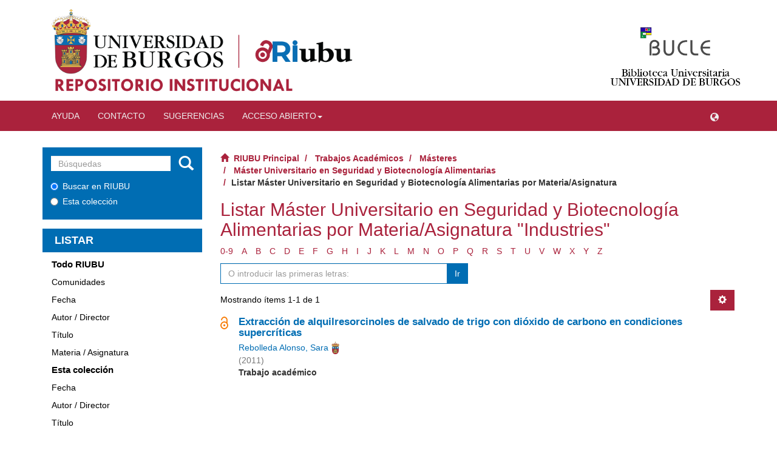

--- FILE ---
content_type: text/html;charset=utf-8
request_url: https://riubu.ubu.es/handle/10259/2768/browse?type=subject&value=Industries
body_size: 6668
content:
<!DOCTYPE html>
            <!--[if lt IE 7]> <html class="no-js lt-ie9 lt-ie8 lt-ie7" lang="en"> <![endif]-->
            <!--[if IE 7]>    <html class="no-js lt-ie9 lt-ie8" lang="en"> <![endif]-->
            <!--[if IE 8]>    <html class="no-js lt-ie9" lang="en"> <![endif]-->
            <!--[if gt IE 8]><!--> <html class="no-js" lang="en"> <!--<![endif]-->
            <head><META http-equiv="Content-Type" content="text/html; charset=UTF-8">
<meta content="text/html; charset=UTF-8" http-equiv="Content-Type">
<meta content="IE=edge,chrome=1" http-equiv="X-UA-Compatible">
<meta content="width=device-width,initial-scale=1" name="viewport">
<link rel="shortcut icon" href="/themes/Mirage2/images/favicon.ico">
<link rel="apple-touch-icon" href="/themes/Mirage2/images/apple-touch-icon.png">
<meta name="Generator" content="DSpace 5.10_1.0.11">
<meta name="Author" content="Universidad de Burgos">
<meta name="Copyright" content="Universidad de Burgos">
<meta name="Publisher" content="Universidad de Burgos">
<link href="/themes/Mirage2/styles/main.css" rel="stylesheet">
<link href="/themes/Mirage2/styles/slider-pro.min.css" rel="stylesheet">
<link href="/themes/Mirage2/styles/statistics.css" rel="stylesheet">
<link type="application/opensearchdescription+xml" rel="search" href="https://riubu.ubu.es:443/open-search/description.xml" title="DSpace">
<script>
                //Clear default text of emty text areas on focus
                function tFocus(element)
                {
                if (element.value == ' '){element.value='';}
                }
                //Clear default text of emty text areas on submit
                function tSubmit(form)
                {
                var defaultedElements = document.getElementsByTagName("textarea");
                for (var i=0; i != defaultedElements.length; i++){
                if (defaultedElements[i].value == ' '){
                defaultedElements[i].value='';}}
                }
                //Disable pressing 'enter' key to submit a form (otherwise pressing 'enter' causes a submission to start over)
                function disableEnterKey(e)
                {
                var key;

                if(window.event)
                key = window.event.keyCode;     //Internet Explorer
                else
                key = e.which;     //Firefox and Netscape

                if(key == 13)  //if "Enter" pressed, then disable!
                return false;
                else
                return true;
                }
            </script><!--[if lt IE 9]>
                <script src="/themes/Mirage2/vendor/html5shiv/dist/html5shiv.js"> </script>
                <script src="/themes/Mirage2/vendor/respond/dest/respond.min.js"> </script>
                <![endif]--><script src="/themes/Mirage2/vendor/modernizr/modernizr.js"> </script>
<title>Listar M&aacute;ster Universitario en Seguridad y Biotecnolog&iacute;a Alimentarias por Materia/Asignatura "Industries"</title>
</head><body>
<header>
<div class="container hidden-xs visible-sm visible-md visible-lg" id="logos-header">
<div class="col-sm-6 col-md-9">
<img usemap="#logos" class="header-img-home hidden-xs hidden-sm visible-md visible-lg" id="header-img-home-ubu" src="/themes/Mirage2/images/ubu.png"><img usemap="#logossm" class="header-img-home visible-xs visible-sm hidden-md hidden-lg" id="header-img-home-ubu-sm" src="/themes/Mirage2/images/ubu.png"><map name="logos">
<area alt="Universidad de Burgos" title="Universidad de Burgos" target="_blank" href="https://www.ubu.es/" coords="0,0,320,320" shape="rect">
<area alt="RIUBU Principal" title="RIUBU Principal" href="https://riubu.ubu.es/" coords="300,0,700,700" shape="rect">
<area alt="Default" title="Default" nohref shape="default">
</map>
<map name="logossm">
<area alt="Universidad de Burgos" title="Universidad de Burgos" target="_blank" href="https://www.ubu.es/" coords="0,0,300,300" shape="rect">
<area alt="RIUBU Principal" title="RIUBU Principal" href="https://riubu.ubu.es/" coords="230,0,700,700" shape="rect">
<area alt="Default" title="Default" nohref shape="default">
</map>
</div>
<div class="col-xs-3 col-md-2">
<div class="col-xs-12">
<img class="header-img-home hidden-xs hidden-sm hidden-md visible-lg" id="logo-home-bucle" src="/themes/Mirage2/images/bucle.gif"></div>
<div class="col-xs-12">
<a target="_blank" href="https://www.ubu.es/biblioteca"><img class="header-img-home hidden-xs hidden-sm hidden-md visible-lg" id="header-img-home-biblioubu" src="/themes/Mirage2/images/texto_ubu.png"></a>
</div>
</div>
</div>
<div class="visible-xs hidden-sm hidden-md hidden-lg">
<div class="dropdown" id="language-dropdown-xs">
<button class="btn btn-default dropdown-toggle" type="button" data-toggle="dropdown" aria-haspopup="true" aria-expanded="true"><span class="glyphicon glyphicon-globe" aria-hidden="true"></span></button>
<ul class="dropdown-menu dropdown-menu-right" aria-labelledby="language-dropdown-xs">
<li role="presentation" class="disabled">
<a href="https://riubu.ubu.es:443/handle/10259/2768/browse?locale-attribute=es">espa&ntilde;ol</a>
</li>
<li role="presentation">
<a href="https://riubu.ubu.es:443/handle/10259/2768/browse?locale-attribute=en">English</a>
</li>
<li role="presentation">
<a href="https://riubu.ubu.es:443/handle/10259/2768/browse?locale-attribute=fr">fran&ccedil;ais</a>
</li>
<li role="presentation">
<a href="https://riubu.ubu.es:443/handle/10259/2768/browse?locale-attribute=de">Deutsch</a>
</li>
<li role="presentation">
<a href="https://riubu.ubu.es:443/handle/10259/2768/browse?locale-attribute=pt_BR">portugu&ecirc;s (Brasil)</a>
</li>
<li role="presentation">
<a href="https://riubu.ubu.es:443/handle/10259/2768/browse?locale-attribute=it">italiano</a>
</li>
</ul>
</div>
<div class="row">
<div class="col-xs-2">
<img usemap="#logosxs" id="logo-ubu-xs" src="/themes/Mirage2/images/ubu.png"><map name="logosxs">
<area alt="Universidad de Burgos" title="Universidad de Burgos" target="_blank" href="https://www.ubu.es/" coords="0,0,125,125" shape="rect">
<area alt="RIUBU Principal" title="RIUBU Principal" href="https://riubu.ubu.es/" coords="115,0,700,700" shape="rect">
<area alt="Default" title="Default" nohref shape="default">
</map>
</div>
</div>
</div>
<div role="navigation" class="navbar navbar-default navbar-static-top">
<div class="container">
<div class="navbar-header">
<button data-toggle="offcanvas" class="navbar-toggle" type="button"><span class="sr-only">Cambiar navegaci&oacute;n</span><span class="icon-bar"></span><span class="icon-bar"></span><span class="icon-bar"></span></button>
<ul class="nav navbar-nav pull-left">
<li>
<a href="/static/pdf/help_es.pdf"><span class="hidden-xs">Ayuda</span></a>
</li>
</ul>
<ul class="nav navbar-nav pull-left">
<li>
<a href="/page/contacto"><span class="hidden-xs">Contacto</span></a>
</li>
</ul>
<ul class="nav navbar-nav pull-left">
<li>
<a href="/feedback"><span class="hidden-xs">Sugerencias</span></a>
</li>
</ul>
<ul class="nav navbar-nav pull-left hidden-xs">
<li class="dropdown">
<a aria-expanded="false" aria-haspopup="true" role="button" data-toggle="dropdown" class="dropdown-toggle" href="#">Acceso abierto<span class="caret"></span></a>
<ul class="dropdown-menu">
<li>
<a href="https://www.ubu.es/e-bub-biblioteca-digital/repositorio-institucional-ubu" target="_blank">Archivar en RIUBU</a>
</li>
<li>
<a href="https://www.ubu.es/acceso-abierto/acuerdos-editoriales-para-la-publicacion-en-acceso-abierto" target="_blank">Acuerdos editoriales para la publicaci&oacute;n en acceso abierto</a>
</li>
<li>
<a href="http://www.rebiun.org/tutorial-multimedia" target="_blank">Controla tus derechos, facilita el acceso abierto</a>
</li>
<li>
<a href="https://www.ubu.es/acceso-abierto" target="_blank">Sobre el acceso abierto y la UBU</a>
</li>
</ul>
</li>
</ul>
<div class="navbar-header pull-right visible-xs hidden-sm hidden-md hidden-lg">
<ul class="nav nav-pills pull-left ">
<li class="dropdown" id="ds-language-selection">
<button data-toggle="dropdown" class="hidden-xs dropdown-toggle navbar-toggle navbar-link" role="button" href="#" id="language-dropdown-toggle"><b aria-hidden="true" class="glyphicon glyphicon-globe"></b></button>
<ul data-no-collapse="true" aria-labelledby="language-dropdown-toggle" role="menu" class="dropdown-menu pull-right">
<li role="presentation" class="disabled">
<a href="https://riubu.ubu.es:443/handle/10259/2768/browse?type=subject&value=Industries&locale-attribute=es">espa&ntilde;ol</a>
</li>
<li role="presentation">
<a href="https://riubu.ubu.es:443/handle/10259/2768/browse?type=subject&value=Industries&locale-attribute=en">English</a>
</li>
<li role="presentation">
<a href="https://riubu.ubu.es:443/handle/10259/2768/browse?type=subject&value=Industries&locale-attribute=fr">fran&ccedil;ais</a>
</li>
<li role="presentation">
<a href="https://riubu.ubu.es:443/handle/10259/2768/browse?type=subject&value=Industries&locale-attribute=de">Deutsch</a>
</li>
<li role="presentation">
<a href="https://riubu.ubu.es:443/handle/10259/2768/browse?type=subject&value=Industries&locale-attribute=pt_BR">portugu&ecirc;s (Brasil)</a>
</li>
<li role="presentation">
<a href="https://riubu.ubu.es:443/handle/10259/2768/browse?type=subject&value=Industries&locale-attribute=it">italiano</a>
</li>
</ul>
</li>
<li>
<form method="get" action="/login" style="display: inline">
<button class="navbar-toggle navbar-link"><b aria-hidden="true" class="visible-xs glyphicon glyphicon-user"></b></button>
</form>
</li>
</ul>
</div>
</div>
<div class="navbar-header pull-right hidden-xs">
<ul class="nav navbar-nav pull-left">
<li class="dropdown" id="ds-language-selection">
<button data-toggle="dropdown" class="hidden-xs dropdown-toggle navbar-toggle navbar-link" role="button" href="#" id="language-dropdown-toggle"><b aria-hidden="true" class="glyphicon glyphicon-globe"></b></button>
<ul data-no-collapse="true" aria-labelledby="language-dropdown-toggle" role="menu" class="dropdown-menu pull-right">
<li role="presentation" class="disabled">
<a href="https://riubu.ubu.es:443/handle/10259/2768/browse?type=subject&value=Industries&locale-attribute=es">espa&ntilde;ol</a>
</li>
<li role="presentation">
<a href="https://riubu.ubu.es:443/handle/10259/2768/browse?type=subject&value=Industries&locale-attribute=en">English</a>
</li>
<li role="presentation">
<a href="https://riubu.ubu.es:443/handle/10259/2768/browse?type=subject&value=Industries&locale-attribute=fr">fran&ccedil;ais</a>
</li>
<li role="presentation">
<a href="https://riubu.ubu.es:443/handle/10259/2768/browse?type=subject&value=Industries&locale-attribute=de">Deutsch</a>
</li>
<li role="presentation">
<a href="https://riubu.ubu.es:443/handle/10259/2768/browse?type=subject&value=Industries&locale-attribute=pt_BR">portugu&ecirc;s (Brasil)</a>
</li>
<li role="presentation">
<a href="https://riubu.ubu.es:443/handle/10259/2768/browse?type=subject&value=Industries&locale-attribute=it">italiano</a>
</li>
</ul>
</li>
</ul>
<ul class="nav navbar-nav pull-left"></ul>
<button type="button" class="navbar-toggle visible-sm" data-toggle="offcanvas"><span class="sr-only">Cambiar navegaci&oacute;n</span><span class="icon-bar"></span><span class="icon-bar"></span><span class="icon-bar"></span></button>
</div>
</div>
</div>
</header>
<div class="hidden" id="no-js-warning-wrapper">
<div id="no-js-warning">
<div class="notice failure">JavaScript is disabled for your browser. Some features of this site may not work without it.</div>
</div>
</div>
<div class="container" id="main-container">
<div class="row row-offcanvas row-offcanvas-right">
<div class="horizontal-slider clearfix">
<div role="navigation" id="sidebar" class="col-xs-6 col-sm-3 sidebar-offcanvas">
<div class="word-break hidden-print" id="ds-options">
<div class="ds-option-set" id="ds-search-option">
<form method="post" class="" id="ds-search-form" action="/discover">
<fieldset>
<div class="input-group">
<input placeholder="B&uacute;squedas" type="text" class="ds-text-field form-control" name="query"><span class="input-group-btn"><button title="Ir" class="ds-button-field btn btn-primary"><span aria-hidden="true" class="glyphicon glyphicon-search"></span></button></span>
</div>
<div class="radio">
<label><input checked value="" name="scope" type="radio" id="ds-search-form-scope-all">Buscar en RIUBU</label>
</div>
<div class="radio">
<label><input name="scope" type="radio" id="ds-search-form-scope-container" value="10259/2768">Esta colecci&oacute;n</label>
</div>
</fieldset>
</form>
</div>
<h2 class="ds-option-set-head  h6">Listar</h2>
<div id="aspect_viewArtifacts_Navigation_list_browse" class="list-group">
<a class="list-group-item active"><span class="h5 list-group-item-heading  h5">Todo RIUBU</span></a><a href="/community-list" class="list-group-item ds-option">Comunidades</a><a href="/browse?type=dateissued" class="list-group-item ds-option">Fecha</a><a href="/browse?type=author" class="list-group-item ds-option">Autor / Director</a><a href="/browse?type=title" class="list-group-item ds-option">T&iacute;tulo</a><a href="/browse?type=subject" class="list-group-item ds-option">Materia / Asignatura</a><a class="list-group-item active"><span class="h5 list-group-item-heading  h5">Esta colecci&oacute;n</span></a><a href="/handle/10259/2768/browse?type=dateissued" class="list-group-item ds-option">Fecha</a><a href="/handle/10259/2768/browse?type=author" class="list-group-item ds-option">Autor / Director</a><a href="/handle/10259/2768/browse?type=title" class="list-group-item ds-option">T&iacute;tulo</a><a href="/handle/10259/2768/browse?type=subject" class="list-group-item ds-option">Materia / Asignatura</a>
</div>
<h2 class="ds-option-set-head  h6">Mi cuenta</h2>
<div id="aspect_viewArtifacts_Navigation_list_account" class="list-group">
<a href="/login" class="list-group-item ds-option">Acceder</a><a href="/register" class="list-group-item ds-option">Registro</a>
</div>
<div id="aspect_viewArtifacts_Navigation_list_context" class="list-group"></div>
<div id="aspect_viewArtifacts_Navigation_list_administrative" class="list-group"></div>
<h2 class="ds-option-set-head  h6">Estad&iacute;sticas</h2>
<div id="iframe-simple-statisticsv2-parent" class="embed-responsive embed-responsive-4by3">
<iframe src="https://riubu.ubu.es/statisticsv2/community?lang=es&object=10259/0" id="iframe-statisticsv2" class="embed-responsive-item"></iframe>
</div>
<div class="list-group" id="aspect_statistics_Navigation_list_statistics">
<a class="list-group-item ds-option" href="/page/estadisticas?type=community&id=10259/0">Ver Estad&iacute;sticas de uso</a>
</div>
<h2 class="ds-option-set-head  h6">Compartir</h2>
<div class="row">
<div class="col-xs-12">
<div class="addthis_inline_share_toolbox"></div>
</div>
</div>
</div>
</div>
<div class="col-xs-12 col-sm-12 col-md-9 main-content">
<div class="trail-wrapper hidden-print">
<div class="row">
<div class="col-xs-12">
<div class="breadcrumb dropdown visible-xs">
<a data-toggle="dropdown" class="dropdown-toggle" role="button" href="#" id="trail-dropdown-toggle">Listar M&aacute;ster Universitario en Seguridad y Biotecnolog&iacute;a Alimentarias por Materia/Asignatura&nbsp;<b class="caret"></b></a>
<ul aria-labelledby="trail-dropdown-toggle" role="menu" class="dropdown-menu">
<li role="presentation">
<a role="menuitem" href="/"><i aria-hidden="true" class="glyphicon glyphicon-home"></i>&nbsp;
                        RIUBU Principal</a>
</li>
<li role="presentation">
<a role="menuitem" href="/handle/10259/2728">Trabajos Acad&eacute;micos</a>
</li>
<li role="presentation">
<a role="menuitem" href="/handle/10259/5088">M&aacute;steres</a>
</li>
<li role="presentation">
<a role="menuitem" href="/handle/10259/2768">M&aacute;ster Universitario en Seguridad y Biotecnolog&iacute;a Alimentarias</a>
</li>
<li role="presentation" class="disabled">
<a href="#" role="menuitem">Listar M&aacute;ster Universitario en Seguridad y Biotecnolog&iacute;a Alimentarias por Materia/Asignatura</a>
</li>
</ul>
</div>
<ul class="breadcrumb hidden-xs">
<li>
<i aria-hidden="true" class="glyphicon glyphicon-home"></i>&nbsp;
                    <a href="/">RIUBU Principal</a>
</li>
<li>
<a href="/handle/10259/2728">Trabajos Acad&eacute;micos</a>
</li>
<li>
<a href="/handle/10259/5088">M&aacute;steres</a>
</li>
<li>
<a href="/handle/10259/2768">M&aacute;ster Universitario en Seguridad y Biotecnolog&iacute;a Alimentarias</a>
</li>
<li class="active">Listar M&aacute;ster Universitario en Seguridad y Biotecnolog&iacute;a Alimentarias por Materia/Asignatura</li>
</ul>
</div>
</div>
</div>
<div>
<h2 class="ds-div-head page-header first-page-header">Listar M&aacute;ster Universitario en Seguridad y Biotecnolog&iacute;a Alimentarias por Materia/Asignatura "Industries"</h2>
<div id="aspect_artifactbrowser_ConfigurableBrowse_div_browse-by-subject" class="ds-static-div primary">
<div class="ds-static-div browse-navigation-wrapper hidden-print">
<form id="aspect_artifactbrowser_ConfigurableBrowse_div_browse-navigation" class="ds-interactive-div secondary navigation" action="browse" method="post" onsubmit="javascript:tSubmit(this);">
<div class="ds-static-div row">
<div class="ds-static-div col-xs-4 col-sm-12">
<select class="ds-select-field form-control alphabet-select visible-xs alphabet-select visible-xs" name=""><option value="browse?rpp=20&amp;etal=-1&amp;sort_by=-1&amp;type=subject&amp;starts_with=0&amp;order=ASC">0-9</option><option value="browse?rpp=20&amp;etal=-1&amp;sort_by=-1&amp;type=subject&amp;starts_with=A&amp;order=ASC">A</option><option value="browse?rpp=20&amp;etal=-1&amp;sort_by=-1&amp;type=subject&amp;starts_with=B&amp;order=ASC">B</option><option value="browse?rpp=20&amp;etal=-1&amp;sort_by=-1&amp;type=subject&amp;starts_with=C&amp;order=ASC">C</option><option value="browse?rpp=20&amp;etal=-1&amp;sort_by=-1&amp;type=subject&amp;starts_with=D&amp;order=ASC">D</option><option value="browse?rpp=20&amp;etal=-1&amp;sort_by=-1&amp;type=subject&amp;starts_with=E&amp;order=ASC">E</option><option value="browse?rpp=20&amp;etal=-1&amp;sort_by=-1&amp;type=subject&amp;starts_with=F&amp;order=ASC">F</option><option value="browse?rpp=20&amp;etal=-1&amp;sort_by=-1&amp;type=subject&amp;starts_with=G&amp;order=ASC">G</option><option value="browse?rpp=20&amp;etal=-1&amp;sort_by=-1&amp;type=subject&amp;starts_with=H&amp;order=ASC">H</option><option value="browse?rpp=20&amp;etal=-1&amp;sort_by=-1&amp;type=subject&amp;starts_with=I&amp;order=ASC">I</option><option value="browse?rpp=20&amp;etal=-1&amp;sort_by=-1&amp;type=subject&amp;starts_with=J&amp;order=ASC">J</option><option value="browse?rpp=20&amp;etal=-1&amp;sort_by=-1&amp;type=subject&amp;starts_with=K&amp;order=ASC">K</option><option value="browse?rpp=20&amp;etal=-1&amp;sort_by=-1&amp;type=subject&amp;starts_with=L&amp;order=ASC">L</option><option value="browse?rpp=20&amp;etal=-1&amp;sort_by=-1&amp;type=subject&amp;starts_with=M&amp;order=ASC">M</option><option value="browse?rpp=20&amp;etal=-1&amp;sort_by=-1&amp;type=subject&amp;starts_with=N&amp;order=ASC">N</option><option value="browse?rpp=20&amp;etal=-1&amp;sort_by=-1&amp;type=subject&amp;starts_with=O&amp;order=ASC">O</option><option value="browse?rpp=20&amp;etal=-1&amp;sort_by=-1&amp;type=subject&amp;starts_with=P&amp;order=ASC">P</option><option value="browse?rpp=20&amp;etal=-1&amp;sort_by=-1&amp;type=subject&amp;starts_with=Q&amp;order=ASC">Q</option><option value="browse?rpp=20&amp;etal=-1&amp;sort_by=-1&amp;type=subject&amp;starts_with=R&amp;order=ASC">R</option><option value="browse?rpp=20&amp;etal=-1&amp;sort_by=-1&amp;type=subject&amp;starts_with=S&amp;order=ASC">S</option><option value="browse?rpp=20&amp;etal=-1&amp;sort_by=-1&amp;type=subject&amp;starts_with=T&amp;order=ASC">T</option><option value="browse?rpp=20&amp;etal=-1&amp;sort_by=-1&amp;type=subject&amp;starts_with=U&amp;order=ASC">U</option><option value="browse?rpp=20&amp;etal=-1&amp;sort_by=-1&amp;type=subject&amp;starts_with=V&amp;order=ASC">V</option><option value="browse?rpp=20&amp;etal=-1&amp;sort_by=-1&amp;type=subject&amp;starts_with=W&amp;order=ASC">W</option><option value="browse?rpp=20&amp;etal=-1&amp;sort_by=-1&amp;type=subject&amp;starts_with=X&amp;order=ASC">X</option><option value="browse?rpp=20&amp;etal=-1&amp;sort_by=-1&amp;type=subject&amp;starts_with=Y&amp;order=ASC">Y</option><option value="browse?rpp=20&amp;etal=-1&amp;sort_by=-1&amp;type=subject&amp;starts_with=Z&amp;order=ASC">Z</option></select>
<ul id="aspect_artifactbrowser_ConfigurableBrowse_list_jump-list" class="ds-simple-list alphabet list-inline hidden-xs">
<li class="ds-simple-list-item">
<a href="browse?rpp=20&etal=-1&sort_by=-1&type=subject&starts_with=0&order=ASC">0-9</a>
</li>
<li class="ds-simple-list-item">
<a href="browse?rpp=20&etal=-1&sort_by=-1&type=subject&starts_with=A&order=ASC">A</a>
</li>
<li class="ds-simple-list-item">
<a href="browse?rpp=20&etal=-1&sort_by=-1&type=subject&starts_with=B&order=ASC">B</a>
</li>
<li class="ds-simple-list-item">
<a href="browse?rpp=20&etal=-1&sort_by=-1&type=subject&starts_with=C&order=ASC">C</a>
</li>
<li class="ds-simple-list-item">
<a href="browse?rpp=20&etal=-1&sort_by=-1&type=subject&starts_with=D&order=ASC">D</a>
</li>
<li class="ds-simple-list-item">
<a href="browse?rpp=20&etal=-1&sort_by=-1&type=subject&starts_with=E&order=ASC">E</a>
</li>
<li class="ds-simple-list-item">
<a href="browse?rpp=20&etal=-1&sort_by=-1&type=subject&starts_with=F&order=ASC">F</a>
</li>
<li class="ds-simple-list-item">
<a href="browse?rpp=20&etal=-1&sort_by=-1&type=subject&starts_with=G&order=ASC">G</a>
</li>
<li class="ds-simple-list-item">
<a href="browse?rpp=20&etal=-1&sort_by=-1&type=subject&starts_with=H&order=ASC">H</a>
</li>
<li class="ds-simple-list-item">
<a href="browse?rpp=20&etal=-1&sort_by=-1&type=subject&starts_with=I&order=ASC">I</a>
</li>
<li class="ds-simple-list-item">
<a href="browse?rpp=20&etal=-1&sort_by=-1&type=subject&starts_with=J&order=ASC">J</a>
</li>
<li class="ds-simple-list-item">
<a href="browse?rpp=20&etal=-1&sort_by=-1&type=subject&starts_with=K&order=ASC">K</a>
</li>
<li class="ds-simple-list-item">
<a href="browse?rpp=20&etal=-1&sort_by=-1&type=subject&starts_with=L&order=ASC">L</a>
</li>
<li class="ds-simple-list-item">
<a href="browse?rpp=20&etal=-1&sort_by=-1&type=subject&starts_with=M&order=ASC">M</a>
</li>
<li class="ds-simple-list-item">
<a href="browse?rpp=20&etal=-1&sort_by=-1&type=subject&starts_with=N&order=ASC">N</a>
</li>
<li class="ds-simple-list-item">
<a href="browse?rpp=20&etal=-1&sort_by=-1&type=subject&starts_with=O&order=ASC">O</a>
</li>
<li class="ds-simple-list-item">
<a href="browse?rpp=20&etal=-1&sort_by=-1&type=subject&starts_with=P&order=ASC">P</a>
</li>
<li class="ds-simple-list-item">
<a href="browse?rpp=20&etal=-1&sort_by=-1&type=subject&starts_with=Q&order=ASC">Q</a>
</li>
<li class="ds-simple-list-item">
<a href="browse?rpp=20&etal=-1&sort_by=-1&type=subject&starts_with=R&order=ASC">R</a>
</li>
<li class="ds-simple-list-item">
<a href="browse?rpp=20&etal=-1&sort_by=-1&type=subject&starts_with=S&order=ASC">S</a>
</li>
<li class="ds-simple-list-item">
<a href="browse?rpp=20&etal=-1&sort_by=-1&type=subject&starts_with=T&order=ASC">T</a>
</li>
<li class="ds-simple-list-item">
<a href="browse?rpp=20&etal=-1&sort_by=-1&type=subject&starts_with=U&order=ASC">U</a>
</li>
<li class="ds-simple-list-item">
<a href="browse?rpp=20&etal=-1&sort_by=-1&type=subject&starts_with=V&order=ASC">V</a>
</li>
<li class="ds-simple-list-item">
<a href="browse?rpp=20&etal=-1&sort_by=-1&type=subject&starts_with=W&order=ASC">W</a>
</li>
<li class="ds-simple-list-item">
<a href="browse?rpp=20&etal=-1&sort_by=-1&type=subject&starts_with=X&order=ASC">X</a>
</li>
<li class="ds-simple-list-item">
<a href="browse?rpp=20&etal=-1&sort_by=-1&type=subject&starts_with=Y&order=ASC">Y</a>
</li>
<li class="ds-simple-list-item">
<a href="browse?rpp=20&etal=-1&sort_by=-1&type=subject&starts_with=Z&order=ASC">Z</a>
</li>
</ul>
</div>
<div class="ds-static-div col-xs-8 col-sm-12">
<p id="aspect_artifactbrowser_ConfigurableBrowse_p_hidden-fields" class="ds-paragraph hidden">
<input id="aspect_artifactbrowser_ConfigurableBrowse_field_rpp" class="ds-hidden-field form-control" name="rpp" type="hidden" value="20"><input id="aspect_artifactbrowser_ConfigurableBrowse_field_sort_by" class="ds-hidden-field form-control" name="sort_by" type="hidden" value="-1"><input id="aspect_artifactbrowser_ConfigurableBrowse_field_type" class="ds-hidden-field form-control" name="type" type="hidden" value="subject"><input id="aspect_artifactbrowser_ConfigurableBrowse_field_value" class="ds-hidden-field form-control" name="value" type="hidden" value="Industries"><input id="aspect_artifactbrowser_ConfigurableBrowse_field_etal" class="ds-hidden-field form-control" name="etal" type="hidden" value="-1"><input id="aspect_artifactbrowser_ConfigurableBrowse_field_order" class="ds-hidden-field form-control" name="order" type="hidden" value="ASC">
</p>
<div class="row">
<div class="col-xs-12 col-sm-6">
<p class="input-group">
<input id="aspect_artifactbrowser_ConfigurableBrowse_field_starts_with" class="ds-text-field form-control" placeholder="O introducir las primeras letras:" name="starts_with" type="text" value="" title="Listar &iacute;tems que empiezan con estas letras"><span class="input-group-btn"><button id="aspect_artifactbrowser_ConfigurableBrowse_field_submit" class="ds-button-field btn btn-default" name="submit" type="submit">Ir</button></span>
</p>
</div>
</div>
</div>
</div>
</form>
</div>
<form id="aspect_artifactbrowser_ConfigurableBrowse_div_browse-controls" class="ds-interactive-div browse controls hidden" action="browse" method="post" onsubmit="javascript:tSubmit(this);">
<p class="ds-paragraph">
<input id="aspect_artifactbrowser_ConfigurableBrowse_field_type" class="ds-hidden-field form-control" name="type" type="hidden" value="subject">
</p>
<p class="ds-paragraph">
<input id="aspect_artifactbrowser_ConfigurableBrowse_field_value" class="ds-hidden-field form-control" name="value" type="hidden" value="Industries">
</p>
<p class="ds-paragraph">Ordenar por:</p>
<p class="ds-paragraph">
<select id="aspect_artifactbrowser_ConfigurableBrowse_field_sort_by" class="ds-select-field form-control" name="sort_by"><option value="1">t&iacute;tulo</option><option value="2">fecha de publicaci&oacute;n</option><option value="3">fecha de env&iacute;o</option></select>
</p>
<p class="ds-paragraph">Orden:</p>
<p class="ds-paragraph">
<select id="aspect_artifactbrowser_ConfigurableBrowse_field_order" class="ds-select-field form-control" name="order"><option value="ASC" selected>ascendente</option><option value="DESC">descendente</option></select>
</p>
<p class="ds-paragraph">Resultados:</p>
<p class="ds-paragraph">
<select id="aspect_artifactbrowser_ConfigurableBrowse_field_rpp" class="ds-select-field form-control" name="rpp"><option value="5">5</option><option value="10">10</option><option value="20" selected>20</option><option value="40">40</option><option value="60">60</option><option value="80">80</option><option value="100">100</option></select>
</p>
<p class="ds-paragraph">
<button id="aspect_artifactbrowser_ConfigurableBrowse_field_update" class="ds-button-field btn btn-default" name="update" type="submit">Modificar</button>
</p>
</form>
<div class="pagination-simple clearfix top">
<div class="row">
<div class="col-xs-10">
<p class="pagination-info">Mostrando &iacute;tems 1-1 de 1</p>
</div>
<div class="col-xs-2">
<div class="btn-group sort-options-menu pull-right">
<button data-toggle="dropdown" class="btn btn-default dropdown-toggle"><span aria-hidden="true" class="glyphicon glyphicon-cog"></span></button>
<ul role="menu" class="dropdown-menu pull-right">
<li class="dropdown-header"></li>
<li>
<a data-name="sort_by" data-returnvalue="1" href="#"><span aria-hidden="true" class="glyphicon glyphicon-ok btn-xs invisible"></span>t&iacute;tulo</a>
</li>
<li>
<a data-name="sort_by" data-returnvalue="2" href="#"><span aria-hidden="true" class="glyphicon glyphicon-ok btn-xs invisible"></span>fecha de publicaci&oacute;n</a>
</li>
<li>
<a data-name="sort_by" data-returnvalue="3" href="#"><span aria-hidden="true" class="glyphicon glyphicon-ok btn-xs invisible"></span>fecha de env&iacute;o</a>
</li>
<li class="divider"></li>
<li class="dropdown-header"></li>
<li>
<a data-name="order" data-returnvalue="ASC" href="#"><span aria-hidden="true" class="glyphicon glyphicon-ok btn-xs active"></span>ascendente</a>
</li>
<li>
<a data-name="order" data-returnvalue="DESC" href="#"><span aria-hidden="true" class="glyphicon glyphicon-ok btn-xs invisible"></span>descendente</a>
</li>
<li class="divider"></li>
<li class="dropdown-header"></li>
<li>
<a data-name="rpp" data-returnvalue="5" href="#"><span aria-hidden="true" class="glyphicon glyphicon-ok btn-xs invisible"></span>5</a>
</li>
<li>
<a data-name="rpp" data-returnvalue="10" href="#"><span aria-hidden="true" class="glyphicon glyphicon-ok btn-xs invisible"></span>10</a>
</li>
<li>
<a data-name="rpp" data-returnvalue="20" href="#"><span aria-hidden="true" class="glyphicon glyphicon-ok btn-xs active"></span>20</a>
</li>
<li>
<a data-name="rpp" data-returnvalue="40" href="#"><span aria-hidden="true" class="glyphicon glyphicon-ok btn-xs invisible"></span>40</a>
</li>
<li>
<a data-name="rpp" data-returnvalue="60" href="#"><span aria-hidden="true" class="glyphicon glyphicon-ok btn-xs invisible"></span>60</a>
</li>
<li>
<a data-name="rpp" data-returnvalue="80" href="#"><span aria-hidden="true" class="glyphicon glyphicon-ok btn-xs invisible"></span>80</a>
</li>
<li>
<a data-name="rpp" data-returnvalue="100" href="#"><span aria-hidden="true" class="glyphicon glyphicon-ok btn-xs invisible"></span>100</a>
</li>
</ul>
</div>
</div>
</div>
</div>
<ul class="ds-artifact-list list-unstyled"></ul>
<div id="aspect_artifactbrowser_ConfigurableBrowse_div_browse-by-subject-results" class="ds-static-div primary">
<ul class="ds-artifact-list list-unstyled">
<!-- External Metadata URL: cocoon://metadata/handle/10259.1/127/mets.xml?sections=dmdSec,fileSec&fileGrpTypes=THUMBNAIL-->
<li class="ds-artifact-item odd">
<img src="/themes/Mirage2/images/openAccess.png" class="item-list-accessRights"><div class="artifact-description">
<h4 class="artifact-title">
<a href="/handle/10259.1/127">Extracci&oacute;n de alquilresorcinoles de salvado de trigo con di&oacute;xido de carbono en condiciones supercr&iacute;ticas</a><span class="Z3988" title="ctx_ver=Z39.88-2004&amp;rft_val_fmt=info%3Aofi%2Ffmt%3Akev%3Amtx%3Adc&amp;rft_id=http%3A%2F%2Fhdl.handle.net%2F10259.1%2F127&amp;rfr_id=info%3Asid%2Fdspace.org%3Arepository&amp;">
                    ﻿ 
                </span>
</h4>
<div class="artifact-info">
<span class="author h4"><small><a href="/browse?authority=466&type=author">Rebolleda Alonso, Sara</a><img class="logo-autoridad" alt="Autoridad UBU" title="Autoridad UBU" src="/themes/Mirage2/images/autoridades/autoridad.png"></small></span> 
<div>
<span class="publisher-date h4"><small>(<span class="date">2011</span>)</small></span>
</div>
</div>
<div class="artifact-type">Trabajo acad&eacute;mico</div>
</div>
</li>
</ul>
</div>
<div class="pagination-simple clearfix bottom"></div>
<ul class="ds-artifact-list list-unstyled"></ul>
</div>
</div>
</div>
</div>
</div>
</div>
<footer>
<div class="container">
<div class="hidden-xs visible-sm visible-md visible-lg" id="footer-imgs-container">
<a href="https://www.jcyl.es/" target="_blank"><img src="/themes/Mirage2/images/junta_cyl.png" id="footer-img-cyl"></a><img src="/themes/Mirage2/images/europa_impulsa.png"><a href="https://ec.europa.eu/regional_policy/es/funding/erdf/" target="_blank"><img src="/themes/Mirage2/images/union_europea.png"></a>
</div>
<div class="visible-xs hidden-sm hidden-md hidden-lg" id="footer-imgs-container-xs">
<a href="https://www.jcyl.es/" target="_blank"><img src="/themes/Mirage2/images/junta_cyl.png"></a><img src="/themes/Mirage2/images/europa_impulsa.png"><a href="https://ec.europa.eu/regional_policy/es/funding/erdf/" target="_blank"><img src="/themes/Mirage2/images/union_europea.png"></a>
</div>
<div style="text-align:center;" id="footer-text-continer">
<p style="padding-top:55px;"> Universidad de Burgos</p>
<p>
<a href="http://www.dspace.org/" target="_blank"><strong>Powered by MIT's. DSpace software, Version 5.10</strong></a>
</p>
</div>
</div>
<a class="hidden" href="/htmlmap">&nbsp;</a>
</footer>
<script>if(!window.DSpace){window.DSpace={};}window.DSpace.context_path='';window.DSpace.theme_path='/themes/Mirage2/';</script><script src="/themes/Mirage2/vendor/jquery/jquery.min.js"> </script><script src="/themes/Mirage2/vendor/jquery-ui/ui/jquery.ui.core.js"> </script><script src="/themes/Mirage2/vendor/jquery-ui/ui/jquery.ui.datepicker.js"> </script><script src="/themes/Mirage2/vendor/jquery-ui/ui/jquery.ui.widget.js"> </script><script src="/themes/Mirage2/vendor/jquery-ui/ui/jquery.ui.position.js"> </script><script src="/themes/Mirage2/vendor/jquery-ui/ui/jquery.ui.menu.js"> </script><script src="/themes/Mirage2/vendor/jquery-ui/ui/jquery.ui.autocomplete.js"> </script><script src="/themes/Mirage2/vendor/handlebars/handlebars.js"> </script><script src="/themes/Mirage2/vendor/holderjs/holder.js"> </script><script src="/themes/Mirage2/vendor/bootstrap-sass-official/assets/javascripts/bootstrap/alert.js"> </script><script src="/themes/Mirage2/vendor/bootstrap-sass-official/assets/javascripts/bootstrap/button.js"> </script><script src="/themes/Mirage2/vendor/bootstrap-sass-official/assets/javascripts/bootstrap/collapse.js"> </script><script src="/themes/Mirage2/vendor/bootstrap-sass-official/assets/javascripts/bootstrap/dropdown.js"> </script><script src="/themes/Mirage2/vendor/bootstrap-sass-official/assets/javascripts/bootstrap/modal.js"> </script><script src="/themes/Mirage2/vendor/bootstrap-sass-official/assets/javascripts/bootstrap/tab.js"> </script><script src="/themes/Mirage2/vendor/bootstrap-sass-official/assets/javascripts/bootstrap/tooltip.js"> </script><script src="/themes/Mirage2/vendor/bootstrap-sass-official/assets/javascripts/bootstrap/popover.js"> </script><script src="/themes/Mirage2/vendor/bootstrap-sass-official/assets/javascripts/bootstrap/transition.js"> </script><script src="/themes/Mirage2/scripts/utils.js"> </script><script src="/themes/Mirage2/scripts/search-controls.js"> </script><script src="/themes/Mirage2/scripts/sidebar.js"> </script><script src="/themes/Mirage2/scripts/community-list.js"> </script><script src="/themes/Mirage2/scripts/browse.js"> </script><script src="/themes/Mirage2/scripts/choice-support.js"> </script><script src="/themes/Mirage2/scripts/vocabulary-support.js"> </script><script src="/themes/Mirage2/scripts/access-form-util.js"> </script><script src="/themes/Mirage2/scripts/forms.js"> </script><script src="/themes/Mirage2/scripts/vendor-extensions.js"> </script><script src="/themes/Mirage2/scripts/google-stats-dates.js"> </script><script src="/themes/Mirage2/scripts/templates.js"> </script><script src="/themes/Mirage2/scripts/jquery.dataTables.min.js"> </script><script src="/themes/Mirage2/scripts/person-lookup.js"> </script><script src="/themes/Mirage2/scripts/jquery.sliderPro.min.js"> </script><script src="/themes/Mirage2/scripts/set-devmode.js"> </script><script>
                  (function(i,s,o,g,r,a,m){i['GoogleAnalyticsObject']=r;i[r]=i[r]||function(){
                  (i[r].q=i[r].q||[]).push(arguments)},i[r].l=1*new Date();a=s.createElement(o),
                  m=s.getElementsByTagName(o)[0];a.async=1;a.src=g;m.parentNode.insertBefore(a,m)
                  })(window,document,'script','//www.google-analytics.com/analytics.js','ga');

                  ga('create', 'UA-374948-6', 'riubu.ubu.es');
                  ga('send', 'pageview');
           </script><script src="/themes/Mirage2/scripts/menus.js"> </script><script src="/themes/Mirage2/scripts/obtainCitations.js"></script><script src="//s7.addthis.com/js/300/addthis_widget.js#pubid=ra-5cac7835ffec7b25" type="text/javascript"></script><script type="text/javascript">
                        $( document ).ready(function() {
                        $( '#item-view-gallery' ).sliderPro({
                        width: '100%',
                        height: 500,
                        fade: true,
                        arrows: true,
                        buttons: false,
                        fullScreen: true,
                        thumbnailArrows: true,
                        autoplay: false,
                        responsive: true,
                        imageScaleMode: 'contain',
                        centerImage: true,
                        touchSwipe: true,
                        loop: true
                        });
                        });
                    </script>
</body></html>


--- FILE ---
content_type: application/javascript
request_url: https://riubu.ubu.es/themes/Mirage2/scripts/vocabulary-support.js
body_size: 2585
content:
/*
 * The contents of this file are subject to the license and copyright
 * detailed in the LICENSE and NOTICE files at the root of the source
 * tree and available online at
 *
 * http://www.dspace.org/license/
 */
(function($) {
    $(document).ready(function(){
        //Find any controlled vocabulary urls this page might contain
        var vocabularyUrls = $('a[href^="vocabulary:"]');
        vocabularyUrls.click(function(index){
            var $link = $(this);
            var vocabularyJSONUrl = $link.attr('href').replace('vocabulary:', '');
            //Retrieve the basic url, we will need this to add images !
            var basicUrl = vocabularyJSONUrl.substr(0, vocabularyJSONUrl.indexOf('/JSON/controlled-vocabulary'));
            var parameters = vocabularyJSONUrl.slice(vocabularyJSONUrl.indexOf('?') + 1, vocabularyJSONUrl.length).split('&');

            //Read the input field name & the vocabulary identifier from the url
            var inputFieldName;
            var vocabularyIdentifier;
            for(var i = 0; i < parameters.length; i++){
                var parameter = parameters[i].split('=')[0];
                var value = parameters[i].split('=')[1];

                if(parameter == 'vocabularyIdentifier'){
                    vocabularyIdentifier = value;
                }else
                if(parameter == 'metadataFieldName'){
                    inputFieldName = value;
                }
            }

            var id = 'modal_vocabulary_dialog_' + vocabularyIdentifier;
            //Check if we already have a (hidden) modal
            var vocabularyDialog = $('div#'+id);
            if(0 < vocabularyDialog.length){
                //Open the modal
                vocabularyDialog.modal('show')
            }else{

                //No dialog window found, create a new one by requesting our data by json
                $.get(basicUrl + '/controlled-vocabulary-dialog',
                    {
                        vocabularyIdentifier: vocabularyIdentifier,
                        metadataFieldName: inputFieldName
                    },
                    function(resultingHtml){
                        //retrieve the dialog box


                        vocabularyDialog =  $('<div class="modal fade" id="'+id+'">' + resultingHtml + '</div>');
                        $( "body" ).append(vocabularyDialog);
                        vocabularyDialog.modal();

                        var mainDialogDivision = vocabularyDialog.find('div[id^=aspect_submission_ControlledVocabularyTransformer_div_vocabulary_dialog_]');
//                        $('body').append($(mainDialogDivision[0]));
//                        var vocabularyDialog = $('div#aspect_submission_ControlledVocabularyTransformer_div_vocabulary_dialog_' + vocabularyIdentifier);
//                        vocabularyDialog.dialog({
//                            autoOpen: true,
//                            height: 450,
//                            width: 650,
//                            modal: true,
//                            title: $Result.find('title').html()
//                        });

                        //The success function, retrieve the JSON
                        $.ajax({
                            url: vocabularyJSONUrl,
                            dataType: 'json',
                            data: {},
                            success: function(response) {
                                if(response == null){
                                    hideLoadingMsg();
                                    showErrorMsg();
                                }

                                var mainList = document.createElement('ul');
                                mainList.setAttribute('class', 'ds-simple-list vocabulary list-unstyled col-xs-12');
                                mainList.setAttribute('id', 'vocabulary-list');
                                createVocabularyNode(mainList, response, basicUrl, true);

                                //Hide the loading message !
                                hideLoadingMsg();

                                mainDialogDivision[0].appendChild(mainList);

                                //Initialize all the vocabulary box javascript actions
                                vocabularyDialog.find('span[id^="node_"]').click(function(e){
                                    e.preventDefault();
                                    e.stopPropagation();
                                    var $this = $(this);
                                    var subNodes = $('ul#' + $this.attr('id') + '_sub');
                                    if(subNodes.is(':visible')){
                                        subNodes.hide();
                                        subNodes.find('li:first-child').hide();
                                    }else{
                                        subNodes.show();
                                        subNodes.find('li:first-child').show();
                                    }
                                    //Flip the closed/open class
                                    if($this.hasClass('glyphicon-folder-open')){
                                        $this.removeClass('glyphicon-folder-open');
                                        $this.addClass('glyphicon-folder-close');
                                    }else
                                    if($this.hasClass('glyphicon-folder-close')){
                                        $this.removeClass('glyphicon-folder-close');
                                        $this.addClass('glyphicon-folder-open');
                                    }
                                });

                                //Each time we click a url ensure that our field is added in the input box !
                                $('a.vocabulary-label',vocabularyDialog).bind('click',function(e){
                                    e.preventDefault();
                                    e.stopPropagation();
                                    var $this = $(this);
                                    var inputFieldName = vocabularyDialog.find('input[type="hidden"][name="metadataFieldName"]').val();
                                    $('input[name="' + inputFieldName + '"]').val($this.attr('href'));

                                    //Close the current dialog
                                    vocabularyDialog.modal('hide');
                                    return false;
                                });

                                $('button[name="filter_button"]',vocabularyDialog).bind('click',function(){
                                    var filterValue =  $('input[name="filter"]',vocabularyDialog).val();
                                    var displayElements;
                                    if(0 < filterValue.length){
                                        //Perform the filtering
                                        //Start by hiding all the urls in our box
                                        var vocabularyList = vocabularyDialog.find('ul#vocabulary-list');
                                        vocabularyList.hide();
                                        vocabularyList.find('li').hide();
                                        var displayUrls = $('a[filter*="' + filterValue.toLowerCase() + '"]');
                                        //Retrieve all the parents of these urls & display them
                                        displayElements = displayUrls.parents('ul,li');
                                    }else{
                                        //Display them all !
                                        displayElements = vocabularyDialog.find('ul,li');
                                    }
                                    displayElements.show();
                                    //Flip class from closed to open
                                    displayElements.find('.glyphicon-folder-close').removeClass('glyphicon-folder-close').addClass('glyphicon-folder-open');
                                    //Disable normal action
                                    return false;
                                });
                            }
                        });
                    }, 'html'
                );
            }

            return false;
        });
    });

    function createVocabularyNode(list, data, basicUrl, displayed) {
        var childNodes = data.childNodes;
        var listItem = document.createElement('li');
        var vocabularyTypeClass;
        var parent = listItem;
        if(childNodes.length == 0){
            //An actual end point use the appropriate image
            vocabularyTypeClass = 'glyphicon-file';
        }else{
            if(displayed){
                vocabularyTypeClass = 'glyphicon-folder-open';
            }else{
                vocabularyTypeClass = 'glyphicon-folder-close';
            }
            parent =$( '<a href="#"></a>');
            parent.appendTo(listItem)
        }

        var vocabularyIcon =  $( '<span class="vocabulary-node-icon btn-xs glyphicon ' + vocabularyTypeClass + '"></span>');
        vocabularyIcon.attr('id', 'node_' + data.id);
        vocabularyIcon.appendTo(parent)


        var link = document.createElement('a');
        link.setAttribute('href', data.value);
        link.setAttribute('class', 'vocabulary-label');
        //Also store a to lower cased value of our label in the link, this will be used for filtering
        link.setAttribute('filter', data.value.toLowerCase());
        link.innerHTML = data.label;
        listItem.appendChild(link);

        list.appendChild(listItem);
        if(0 < childNodes.length){
            var subNodeList = document.createElement('ul');
            subNodeList.setAttribute('id', 'node_' + data.id + '_sub');
            if(!displayed){
                subNodeList.setAttribute('style', 'display: none;');
            }
            $.each(childNodes, function(key, childNode){
                createVocabularyNode(subNodeList, childNode, basicUrl, false);
            });
            list.appendChild(subNodeList);
        }
    }

    function hideLoadingMsg() {
        $('div#aspect_submission_ControlledVocabularyTransformer_item_vocabulary-loading').hide();
    }

    function showErrorMsg(){
        $('div#aspect_submission_ControlledVocabularyTransformer_item_vocabulary-error').removeClass('hidden');
    }

})($);
